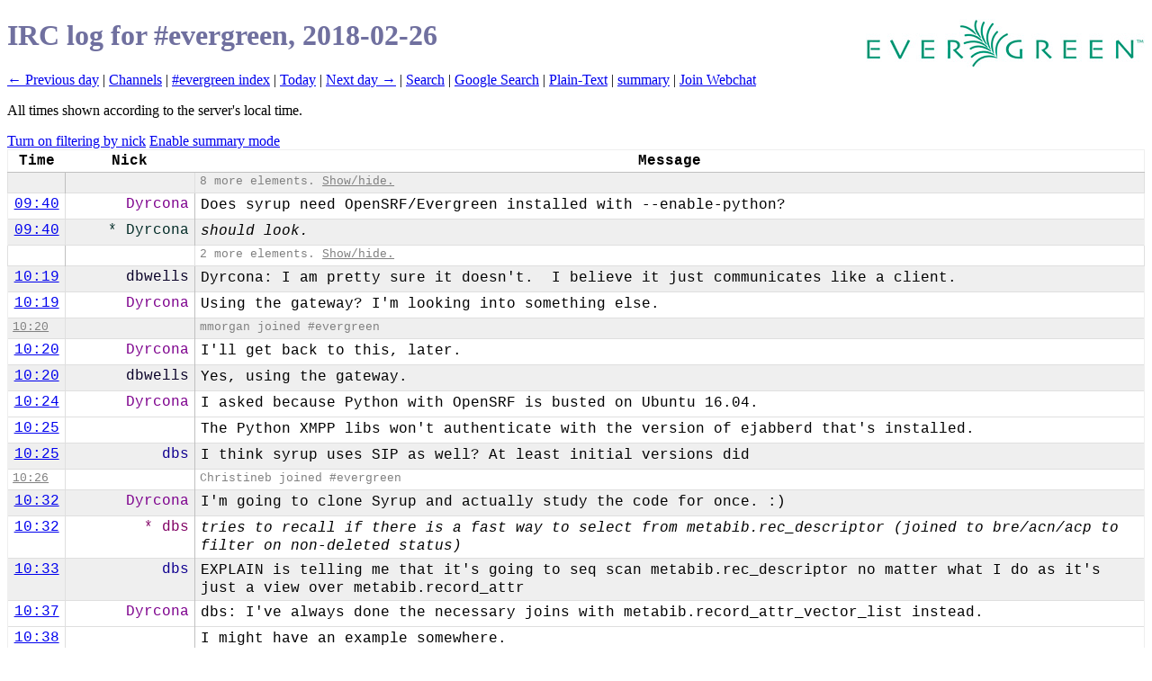

--- FILE ---
content_type: application/xhtml+xml; charset=utf-8
request_url: http://irc.evergreen-ils.org/evergreen/2018-02-26
body_size: 35946
content:
<!DOCTYPE html PUBLIC "-//W3C//DTD XHTML 1.0 Strict//EN"
    "http://www.w3.org/TR/xhtml1/DTD/xhtml1-strict.dtd">

<html xmlns="http://www.w3.org/1999/xhtml" xml:lang="en">
<head>
    <meta name="description" content="IRC LOG for channel #evergreen" />
    <meta name="viewport" content="width=device-width" />
    <link rel="stylesheet" type="text/css" href="/s/style.css" title="Irclog Stylesheet" />
    <link rel="shortcut icon" href="/s/favicon.ico" type="image/x-icon" />
    <link rel="canonical" 
        href="/evergreen/2018-02-26" />
    <title>IRC log for #evergreen, 2018-02-26</title>
	
	
</head>
<body>
    <p><a href="http://evergreen-ils.org/"><img style="float:right; border:none"
        src="/s/small_logo.jpg" alt="Evergreen ILS Website"/></a></p>
    
    <h1>IRC log for #evergreen, 2018-02-26</h1>

    
        <p>
        
        <a href="/evergreen/2018-02-25" rel="prev">
        &larr; Previous day</a> |
     
    <a href="/">Channels</a> |
	<a href="/evergreen/">#evergreen index</a> |
	<a href="/evergreen/today">Today</a> |
    
        
        <a href="/evergreen/2018-02-27" rel="next">
        Next day &rarr;</a> |
    
    <a href="/evergreen/search">Search</a> |
    <a href="http://www.google.com/search?q=site%3Airc.evergreen-ils.org+inurl%3Aevergreen">Google Search</a>
	| <a href="/evergreen/2018-02-26/text">Plain-Text</a> |
    
    <a href="/evergreen/2018-02-26/summary">summary</a>
    
    
    | <a href="https://webchat.freenode.net/?channels=evergreen">Join Webchat</a>
	</p>


    <p>All times shown according to the server&#39;s local time.</p>
    
    <div>
	<span style="display: none;" id="filter_toggle"></span>
    <span id="summary_container" />
    </div>
    
	
    <form action="#" name="summary_form" id="summary_form">
	
    <span id="top" />
    <table id="log" style="clear:both">
        <tr class="head">
		
            <th>Time</th>
            <th>Nick</th>
            <th>Message</th>
        </tr>
        
<tr id="id_l2" class="new special dark">
	<td class="time" id="i_347336"><a href="/evergreen/2018-02-26#i_347336">00:36</a></td>
	<td style="color: #ad7900" class="nick"></td>
	<td class="msg ">Jillianne joined #evergreen</td>
</tr>

        
<tr id="id_l3" class="cont special dark">
	<td class="time" id="i_347337"><a href="/evergreen/2018-02-26#i_347337">07:02</a></td>
	<td style="color: #ad7900" class="nick"></td>
	<td class="msg ">JBoyer joined #evergreen</td>
</tr>

        
<tr id="id_l4" class="cont special dark">
	<td class="time" id="i_347338"><a href="/evergreen/2018-02-26#i_347338">07:17</a></td>
	<td style="color: #ad7900" class="nick"></td>
	<td class="msg ">agoben joined #evergreen</td>
</tr>

        
<tr id="id_l5" class="cont special dark">
	<td class="time" id="i_347339"><a href="/evergreen/2018-02-26#i_347339">07:39</a></td>
	<td style="color: #ad7900" class="nick"></td>
	<td class="msg ">rlefaive joined #evergreen</td>
</tr>

        
<tr id="id_l6" class="cont special dark">
	<td class="time" id="i_347340"><a href="/evergreen/2018-02-26#i_347340">08:34</a></td>
	<td style="color: #ad7900" class="nick"></td>
	<td class="msg ">Dyrcona joined #evergreen</td>
</tr>

        
<tr id="id_l7" class="cont special dark">
	<td class="time" id="i_347341"><a href="/evergreen/2018-02-26#i_347341">08:39</a></td>
	<td style="color: #ad7900" class="nick"></td>
	<td class="msg ">mmorgan joined #evergreen</td>
</tr>

        
<tr id="id_l8" class="cont special dark">
	<td class="time" id="i_347342"><a href="/evergreen/2018-02-26#i_347342">09:28</a></td>
	<td style="color: #ad7900" class="nick"></td>
	<td class="msg ">yboston joined #evergreen</td>
</tr>

        
<tr id="id_l9" class="cont special dark">
	<td class="time" id="i_347343"><a href="/evergreen/2018-02-26#i_347343">09:31</a></td>
	<td style="color: #ad7900" class="nick"></td>
	<td class="msg ">mmorgan1 joined #evergreen</td>
</tr>

        
<tr id="id_l10" class="new nick nick_Dyrcona">
	<td class="time" id="i_347344"><a href="/evergreen/2018-02-26#i_347344">09:40</a></td>
	<td style="color: #7d008d" class="nick">Dyrcona</td>
	<td class="msg ">Does syrup need OpenSRF/Evergreen installed with --enable-python?</td>
</tr>

        
<tr id="id_l11" class="new nick nick_Dyrcona dark">
	<td class="time" id="i_347345"><a href="/evergreen/2018-02-26#i_347345">09:40</a></td>
	<td style="color: #032c28" class="nick">* Dyrcona</td>
	<td class="msg act ">should look.</td>
</tr>

        
<tr id="id_l12" class="new special">
	<td class="time" id="i_347346"><a href="/evergreen/2018-02-26#i_347346">09:51</a></td>
	<td style="color: #ad7900" class="nick"></td>
	<td class="msg ">kmlussier joined #evergreen</td>
</tr>

        
<tr id="id_l13" class="cont special">
	<td class="time" id="i_347348"><a href="/evergreen/2018-02-26#i_347348">10:02</a></td>
	<td style="color: #ad7900" class="nick"></td>
	<td class="msg ">jvwoolf joined #evergreen</td>
</tr>

        
<tr id="id_l14" class="new nick nick_dbwells dark">
	<td class="time" id="i_347349"><a href="/evergreen/2018-02-26#i_347349">10:19</a></td>
	<td style="color: #090028" class="nick">dbwells</td>
	<td class="msg ">Dyrcona: I am pretty sure it doesn't.  I believe it just communicates like a client.</td>
</tr>

        
<tr id="id_l15" class="new nick nick_Dyrcona">
	<td class="time" id="i_347350"><a href="/evergreen/2018-02-26#i_347350">10:19</a></td>
	<td style="color: #7d008d" class="nick">Dyrcona</td>
	<td class="msg ">Using the gateway? I'm looking into something else.</td>
</tr>

        
<tr id="id_l16" class="new special dark">
	<td class="time" id="i_347351"><a href="/evergreen/2018-02-26#i_347351">10:20</a></td>
	<td style="color: #ad7900" class="nick"></td>
	<td class="msg ">mmorgan joined #evergreen</td>
</tr>

        
<tr id="id_l17" class="new nick nick_Dyrcona">
	<td class="time" id="i_347352"><a href="/evergreen/2018-02-26#i_347352">10:20</a></td>
	<td style="color: #7d008d" class="nick">Dyrcona</td>
	<td class="msg ">I'll get back to this, later.</td>
</tr>

        
<tr id="id_l18" class="new nick nick_dbwells dark">
	<td class="time" id="i_347353"><a href="/evergreen/2018-02-26#i_347353">10:20</a></td>
	<td style="color: #090028" class="nick">dbwells</td>
	<td class="msg ">Yes, using the gateway.</td>
</tr>

        
<tr id="id_l19" class="new nick nick_Dyrcona">
	<td class="time" id="i_347354"><a href="/evergreen/2018-02-26#i_347354">10:24</a></td>
	<td style="color: #7d008d" class="nick">Dyrcona</td>
	<td class="msg ">I asked because Python with OpenSRF is busted on Ubuntu 16.04.</td>
</tr>

        
<tr id="id_l20" class="cont nick nick_Dyrcona">
	<td class="time" id="i_347355"><a href="/evergreen/2018-02-26#i_347355">10:25</a></td>
	<td style="color: #7d008d" class="nick">Dyrcona</td>
	<td class="msg ">The Python XMPP libs won't authenticate with the version of ejabberd that's installed.</td>
</tr>

        
<tr id="id_l21" class="new nick nick_dbs dark">
	<td class="time" id="i_347356"><a href="/evergreen/2018-02-26#i_347356">10:25</a></td>
	<td style="color: #100090" class="nick">dbs</td>
	<td class="msg ">I think syrup uses SIP as well? At least initial versions did</td>
</tr>

        
<tr id="id_l22" class="new special">
	<td class="time" id="i_347357"><a href="/evergreen/2018-02-26#i_347357">10:26</a></td>
	<td style="color: #ad7900" class="nick"></td>
	<td class="msg ">Christineb joined #evergreen</td>
</tr>

        
<tr id="id_l23" class="new nick nick_Dyrcona dark">
	<td class="time" id="i_347358"><a href="/evergreen/2018-02-26#i_347358">10:32</a></td>
	<td style="color: #7d008d" class="nick">Dyrcona</td>
	<td class="msg ">I'm going to clone Syrup and actually study the code for once. :)</td>
</tr>

        
<tr id="id_l24" class="new nick nick_dbs">
	<td class="time" id="i_347359"><a href="/evergreen/2018-02-26#i_347359">10:32</a></td>
	<td style="color: #800064" class="nick">* dbs</td>
	<td class="msg act ">tries to recall if there is a fast way to select from metabib.rec_descriptor (joined to bre/acn/acp to filter on non-deleted status)</td>
</tr>

        
<tr id="id_l25" class="new nick nick_dbs dark">
	<td class="time" id="i_347360"><a href="/evergreen/2018-02-26#i_347360">10:33</a></td>
	<td style="color: #100090" class="nick">dbs</td>
	<td class="msg ">EXPLAIN is telling me that it's going to seq scan metabib.rec_descriptor no matter what I do as it's just a view over metabib.record_attr</td>
</tr>

        
<tr id="id_l26" class="new nick nick_Dyrcona">
	<td class="time" id="i_347361"><a href="/evergreen/2018-02-26#i_347361">10:37</a></td>
	<td style="color: #7d008d" class="nick">Dyrcona</td>
	<td class="msg ">dbs: I've always done the necessary joins with metabib.record_attr_vector_list instead.</td>
</tr>

        
<tr id="id_l27" class="cont nick nick_Dyrcona">
	<td class="time" id="i_347362"><a href="/evergreen/2018-02-26#i_347362">10:38</a></td>
	<td style="color: #7d008d" class="nick">Dyrcona</td>
	<td class="msg ">I might have an example somewhere.</td>
</tr>

        
<tr id="id_l28" class="new nick nick_dbs dark">
	<td class="time" id="i_347363"><a href="/evergreen/2018-02-26#i_347363">10:38</a></td>
	<td style="color: #100090" class="nick">dbs</td>
	<td class="msg ">Dyrcona: cool, I was starting to go down that road</td>
</tr>

        
<tr id="id_l29" class="new nick nick_Dyrcona">
	<td class="time" id="i_347364"><a href="/evergreen/2018-02-26#i_347364">10:40</a></td>
	<td style="color: #7d008d" class="nick">Dyrcona</td>
	<td class="msg "><a href="https://github.com/Dyrcona/evergreen_utilities/blob/master/sql/coded_values_by_barcode.sql" title="https://github.com/Dyrcona/evergreen_utilities/blob/master/sql/coded_values_by_barcode.sql">https://github.com/Dyrcona/evergreen_utilitie​s/blob/master/sql/coded_values_by_barcode.sql</a></td>
</tr>

        
<tr id="id_l30" class="cont nick nick_Dyrcona">
	<td class="time" id="i_347365"><a href="/evergreen/2018-02-26#i_347365">10:40</a></td>
	<td style="color: #7d008d" class="nick">Dyrcona</td>
	<td class="msg ">Just for reference, though you probably don't need it. :)</td>
</tr>

        
<tr id="id_l31" class="new nick nick_dbs dark">
	<td class="time" id="i_347366"><a href="/evergreen/2018-02-26#i_347366">10:43</a></td>
	<td style="color: #100090" class="nick">dbs</td>
	<td class="msg ">Yeah I've arrived at EXPLAIN SELECT COUNT(*) FROM metabib.record_attr_vector_list mravl INNER JOIN biblio.record_entry bre ON bre.id = mravl.source INNER JOIN asset.call_number acn ON acn.record = bre.id INNER JOIN asset.copy acp ON acp.call_number = acn.id WHERE acp.deleted IS FALSE AND acn.deleted IS FALSE AND bre.deleted IS FALSE AND mravl.vlist @&gt; ARRAY[543] AND acn.owning_lib IN (103, 150)</td>
</tr>

        
<tr id="id_l32" class="cont nick nick_dbs dark">
	<td class="time" id="i_347367"><a href="/evergreen/2018-02-26#i_347367">10:43</a></td>
	<td style="color: #100090" class="nick">dbs</td>
	<td class="msg ">;</td>
</tr>

        
<tr id="id_l33" class="cont nick nick_dbs dark">
	<td class="time" id="i_347368"><a href="/evergreen/2018-02-26#i_347368">10:44</a></td>
	<td style="color: #100090" class="nick">dbs</td>
	<td class="msg ">cost of 31995 is way better than 33560347</td>
</tr>

        
<tr id="id_l34" class="new nick nick_Dyrcona">
	<td class="time" id="i_347369"><a href="/evergreen/2018-02-26#i_347369">10:44</a></td>
	<td style="color: #7d008d" class="nick">Dyrcona</td>
	<td class="msg ">:)</td>
</tr>

        
<tr id="id_l35" class="new nick nick_dbs dark">
	<td class="time" id="i_347370"><a href="/evergreen/2018-02-26#i_347370">10:45</a></td>
	<td style="color: #100090" class="nick">dbs</td>
	<td class="msg ">And now I can tell we have 7,546 musical recordings. Yay!</td>
</tr>

        
<tr id="id_l36" class="new nick nick_dbwells">
	<td class="time" id="i_347371"><a href="/evergreen/2018-02-26#i_347371">10:49</a></td>
	<td style="color: #090028" class="nick">dbwells</td>
	<td class="msg ">dbs: would that be recordings of music, or recordings of musicals? :)</td>
</tr>

        
<tr id="id_l37" class="new nick nick_dbs dark">
	<td class="time" id="i_347372"><a href="/evergreen/2018-02-26#i_347372">11:06</a></td>
	<td style="color: #100090" class="nick">dbs</td>
	<td class="msg ">dbwells++</td>
</tr>

        
<tr id="id_l38" class="new nick nick_dbs">
	<td class="time" id="i_347373"><a href="/evergreen/2018-02-26#i_347373">11:06</a></td>
	<td style="color: #800064" class="nick">* dbs</td>
	<td class="msg act ">sings his SQL queries</td>
</tr>

        
<tr id="id_l39" class="new nick nick_dbwells dark">
	<td class="time" id="i_347374"><a href="/evergreen/2018-02-26#i_347374">11:09</a></td>
	<td style="color: #090028" class="nick">dbwells</td>
	<td class="msg ">ls</td>
</tr>

        
<tr id="id_l40" class="new special">
	<td class="time" id="i_347375"><a href="/evergreen/2018-02-26#i_347375">11:11</a></td>
	<td style="color: #ad7900" class="nick"></td>
	<td class="msg ">rlefaive joined #evergreen</td>
</tr>

        
<tr id="id_l41" class="cont special">
	<td class="time" id="i_347376"><a href="/evergreen/2018-02-26#i_347376">11:16</a></td>
	<td style="color: #ad7900" class="nick"></td>
	<td class="msg ">beanjammin joined #evergreen</td>
</tr>

        
<tr id="id_l42" class="cont special">
	<td class="time" id="i_347377"><a href="/evergreen/2018-02-26#i_347377">11:26</a></td>
	<td style="color: #ad7900" class="nick"></td>
	<td class="msg ">rlefaive joined #evergreen</td>
</tr>

        
<tr id="id_l43" class="cont special">
	<td class="time" id="i_347378"><a href="/evergreen/2018-02-26#i_347378">12:02</a></td>
	<td style="color: #ad7900" class="nick"></td>
	<td class="msg ">jvwoolf joined #evergreen</td>
</tr>

        
<tr id="id_l44" class="cont special">
	<td class="time" id="i_347379"><a href="/evergreen/2018-02-26#i_347379">12:11</a></td>
	<td style="color: #ad7900" class="nick"></td>
	<td class="msg ">jeff__ joined #evergreen</td>
</tr>

        
<tr id="id_l45" class="cont special">
	<td class="time" id="i_347380"><a href="/evergreen/2018-02-26#i_347380">12:23</a></td>
	<td style="color: #ad7900" class="nick"></td>
	<td class="msg ">khuckins joined #evergreen</td>
</tr>

        
<tr id="id_l46" class="cont special">
	<td class="time" id="i_347381"><a href="/evergreen/2018-02-26#i_347381">12:49</a></td>
	<td style="color: #ad7900" class="nick"></td>
	<td class="msg ">jihpringle joined #evergreen</td>
</tr>

        
<tr id="id_l47" class="cont special">
	<td class="time" id="i_347382"><a href="/evergreen/2018-02-26#i_347382">13:00</a></td>
	<td style="color: #ad7900" class="nick"></td>
	<td class="msg ">khuckins_ joined #evergreen</td>
</tr>

        
<tr id="id_l48" class="new nick nick_kmlussier dark">
	<td class="time" id="i_347383"><a href="/evergreen/2018-02-26#i_347383">13:02</a></td>
	<td style="color: #080002" class="nick">kmlussier</td>
	<td class="msg ">Did the point releases ever go out last week?</td>
</tr>

        
<tr id="id_l49" class="new nick nick_jeff">
	<td class="time" id="i_347384"><a href="/evergreen/2018-02-26#i_347384">13:02</a></td>
	<td style="color: #001009" class="nick">jeff</td>
	<td class="msg ">Is there a way to have a MARC template where the 008 has positions 00-05 (the &quot;Date entered on file&quot;) updated when the template is loaded into the MARC editor? Right now it seems that you must select &quot;Add/Replace 008&quot; to trigger that, but I might be missing something.</td>
</tr>

        
<tr id="id_l50" class="new nick nick_kmlussier dark">
	<td class="time" id="i_347385"><a href="/evergreen/2018-02-26#i_347385">13:03</a></td>
	<td style="color: #080002" class="nick">kmlussier</td>
	<td class="msg ">The downloads page tells me 'yes.'</td>
</tr>

        
<tr id="id_l51" class="new nick nick_Dyrcona">
	<td class="time" id="i_347386"><a href="/evergreen/2018-02-26#i_347386">13:06</a></td>
	<td style="color: #7d008d" class="nick">Dyrcona</td>
	<td class="msg ">jeff: No, but patches welcome! :)</td>
</tr>

        
<tr id="id_l52" class="new special dark">
	<td class="time" id="i_347387"><a href="/evergreen/2018-02-26#i_347387">13:10</a></td>
	<td style="color: #ad7900" class="nick"></td>
	<td class="msg ">khuckins__ joined #evergreen</td>
</tr>

        
<tr id="id_l53" class="new nick nick_JBoyer">
	<td class="time" id="i_347388"><a href="/evergreen/2018-02-26#i_347388">13:11</a></td>
	<td style="color: #357843" class="nick">JBoyer</td>
	<td class="msg ">@marc 008</td>
</tr>

        
<tr id="id_l54" class="new nick nick_pinesol_green dark">
	<td class="time" id="i_347389"><a href="/evergreen/2018-02-26#i_347389">13:11</a></td>
	<td style="color: #bb004d" class="nick">pinesol_green</td>
	<td class="msg ">JBoyer: This field contains 40 character positions (00-39) that provide coded information about the record as a whole and about special bibliographic aspects of the item being cataloged. These coded data elements are potentially useful for retrieval and data management purposes. []</td>
</tr>

        
<tr id="id_l55" class="new nick nick_JBoyer">
	<td class="time" id="i_347390"><a href="/evergreen/2018-02-26#i_347390">13:11</a></td>
	<td style="color: #357843" class="nick">JBoyer</td>
	<td class="msg ">Hmph</td>
</tr>

        
<tr id="id_l56" class="cont nick nick_JBoyer">
	<td class="time" id="i_347391"><a href="/evergreen/2018-02-26#i_347391">13:12</a></td>
	<td style="color: #357843" class="nick">JBoyer</td>
	<td class="msg ">Ah. I misunderstood what jeff was asking. (why change it on edit?) I missed the &quot;new from a template&quot; part.</td>
</tr>

        
<tr id="id_l57" class="new nick nick_Dyrcona dark">
	<td class="time" id="i_347392"><a href="/evergreen/2018-02-26#i_347392">13:13</a></td>
	<td style="color: #7d008d" class="nick">Dyrcona</td>
	<td class="msg ">kmlussier: I don't think the branches were tagged, and I didn't see any release announcement(s).</td>
</tr>

        
<tr id="id_l58" class="cont nick nick_Dyrcona dark">
	<td class="time" id="i_347393"><a href="/evergreen/2018-02-26#i_347393">13:13</a></td>
	<td style="color: #7d008d" class="nick">Dyrcona</td>
	<td class="msg ">JBoyer jeff: I've heard of a request for that feature before.</td>
</tr>

        
<tr id="id_l59" class="new nick nick_JBoyer">
	<td class="time" id="i_347394"><a href="/evergreen/2018-02-26#i_347394">13:18</a></td>
	<td style="color: #357843" class="nick">JBoyer</td>
	<td class="msg ">I'm not sure how many catalogers have noticed that it's not right, I'm not sure we've had a request for it yet,  but doesn't seem a terribly hard thing to implement (says I, having not yet looked at the marc edit controller)</td>
</tr>

        
<tr id="id_l60" class="cont nick nick_JBoyer">
	<td class="time" id="i_347395"><a href="/evergreen/2018-02-26#i_347395">13:18</a></td>
	<td style="color: #357843" class="nick">JBoyer</td>
	<td class="msg ">is anyone else seeing bug 1751520 (reporter not loading in the web client)? I'm hitting this on our local branch and a straight rel_3_0. My desk is beginning to dent from all of the headdesk.</td>
</tr>

        
<tr id="id_l61" class="new nick nick_pinesol_green dark">
	<td class="time" id="i_347396"><a href="/evergreen/2018-02-26#i_347396">13:18</a></td>
	<td style="color: #bb004d" class="nick">pinesol_green</td>
	<td class="msg ">Launchpad bug 1751520 in Evergreen &quot;Reporter doesn't load in rel_3_0 web client&quot; [High,New] <a href="https://launchpad.net/bugs/1751520" title="https://launchpad.net/bugs/1751520">https://launchpad.net/bugs/1751520</a></td>
</tr>

        
<tr id="id_l62" class="new nick nick_kmlussier">
	<td class="time" id="i_347397"><a href="/evergreen/2018-02-26#i_347397">13:21</a></td>
	<td style="color: #080002" class="nick">kmlussier</td>
	<td class="msg ">JBoyer: Getting a blank screen after choosing reports from the admin menu? Yes, I'm seeing that.</td>
</tr>

        
<tr id="id_l63" class="new nick nick_JBoyer dark">
	<td class="time" id="i_347398"><a href="/evergreen/2018-02-26#i_347398">13:23</a></td>
	<td style="color: #357843" class="nick">JBoyer</td>
	<td class="msg ">That makes me feel a little better. (i.e. not a local problem) The worst part is that I can't see that anything has changed since rel_3_0_2 or so that should affect it :/</td>
</tr>

        
<tr id="id_l64" class="new nick nick_kmlussier">
	<td class="time" id="i_347399"><a href="/evergreen/2018-02-26#i_347399">13:25</a></td>
	<td style="color: #7f6f00" class="nick">* kmlussier</td>
	<td class="msg act ">will confirm it.</td>
</tr>

        
<tr id="id_l65" class="new nick nick_kmlussier dark">
	<td class="time" id="i_347400"><a href="/evergreen/2018-02-26#i_347400">13:25</a></td>
	<td style="color: #080002" class="nick">kmlussier</td>
	<td class="msg ">I'm on master</td>
</tr>

        
<tr id="id_l66" class="new nick nick_JBoyer">
	<td class="time" id="i_347401"><a href="/evergreen/2018-02-26#i_347401">13:25</a></td>
	<td style="color: #357843" class="nick">JBoyer</td>
	<td class="msg ">kmlussier++</td>
</tr>

        
<tr id="id_l67" class="cont nick nick_JBoyer">
	<td class="time" id="i_347402"><a href="/evergreen/2018-02-26#i_347402">13:26</a></td>
	<td style="color: #357843" class="nick">JBoyer</td>
	<td class="msg ">That was the other thing I was curious about .</td>
</tr>

        
<tr id="id_l68" class="new nick nick_kmlussier dark">
	<td class="time" id="i_347403"><a href="/evergreen/2018-02-26#i_347403">13:27</a></td>
	<td style="color: #080002" class="nick">kmlussier</td>
	<td class="msg ">I was going to test that when I was going through my bug mail this morning, but other things came up.</td>
</tr>

        
<tr id="id_l69" class="new nick nick_miker">
	<td class="time" id="i_347405"><a href="/evergreen/2018-02-26#i_347405">13:30</a></td>
	<td style="color: #14000e" class="nick">miker</td>
	<td class="msg ">jeff: hrm.. no, it doesn't do that for brand new records, but that'd be good... it does mangle the 005, though</td>
</tr>

        
<tr id="id_l70" class="new special dark">
	<td class="time" id="i_347406"><a href="/evergreen/2018-02-26#i_347406">13:31</a></td>
	<td style="color: #ad7900" class="nick"></td>
	<td class="msg ">khuckins__ joined #evergreen</td>
</tr>

        
<tr id="id_l71" class="new nick nick_miker">
	<td class="time" id="i_347407"><a href="/evergreen/2018-02-26#i_347407">13:31</a></td>
	<td style="color: #00071c" class="nick">* miker</td>
	<td class="msg act ">should read all the lines</td>
</tr>

        
<tr id="id_l72" class="new nick nick_miker dark">
	<td class="time" id="i_347408"><a href="/evergreen/2018-02-26#i_347408">13:31</a></td>
	<td style="color: #14000e" class="nick">miker</td>
	<td class="msg ">JBoyer++</td>
</tr>

        
<tr id="id_l73" class="new special">
	<td class="time" id="i_347409"><a href="/evergreen/2018-02-26#i_347409">13:32</a></td>
	<td style="color: #ad7900" class="nick"></td>
	<td class="msg ">khuckins_ joined #evergreen</td>
</tr>

        
<tr id="id_l74" class="new nick nick_jeff dark">
	<td class="time" id="i_347410"><a href="/evergreen/2018-02-26#i_347410">14:12</a></td>
	<td style="color: #001009" class="nick">jeff</td>
	<td class="msg ">you can't add/replace 008 on a new record in webby because the editor tries to generate a selector based on the contents of the 901$c which doesn't (yet) exist.</td>
</tr>

        
<tr id="id_l75" class="new special">
	<td class="time" id="i_347411"><a href="/evergreen/2018-02-26#i_347411">14:12</a></td>
	<td style="color: #ad7900" class="nick"></td>
	<td class="msg ">Lee-Richards joined #evergreen</td>
</tr>

        
<tr id="id_l76" class="new nick nick_Lee-Richards dark">
	<td class="time" id="i_347412"><a href="/evergreen/2018-02-26#i_347412">14:12</a></td>
	<td style="color: #210022" class="nick">Lee-Richards</td>
	<td class="msg ">Is Evergreen able to run with UNICODE?</td>
</tr>

        
<tr id="id_l77" class="new nick nick_jeff">
	<td class="time" id="i_347413"><a href="/evergreen/2018-02-26#i_347413">14:13</a></td>
	<td style="color: #001009" class="nick">jeff</td>
	<td class="msg ">and you can't add/replace 008 on an existing record in webby if the active field is the 008, because in the process of deleting the 008 field it sets record to null, then tries to use that null reference to call insertOrderedFields.</td>
</tr>

        
<tr id="id_l78" class="new nick nick_phasefx dark">
	<td class="time" id="i_347414"><a href="/evergreen/2018-02-26#i_347414">14:20</a></td>
	<td style="color: #007f88" class="nick">phasefx</td>
	<td class="msg ">Lee-Richards: Evergreen uses Unicode</td>
</tr>

        
<tr id="id_l79" class="new nick nick_JBoyer">
	<td class="time" id="i_347415"><a href="/evergreen/2018-02-26#i_347415">14:28</a></td>
	<td style="color: #357843" class="nick">JBoyer</td>
	<td class="msg ">miker, kmlussier: Behold: <a href="https://github.com/wix/angular-tree-control/issues/285" title="https://github.com/wix/angular-tree-control/issues/285">https://github.com/wix/angu​lar-tree-control/issues/285</a></td>
</tr>

        
<tr id="id_l80" class="new nick nick_kmlussier dark">
	<td class="time" id="i_347416"><a href="/evergreen/2018-02-26#i_347416">14:30</a></td>
	<td style="color: #080002" class="nick">kmlussier</td>
	<td class="msg ">JBoyer++</td>
</tr>

        
<tr id="id_l81" class="new nick nick_JBoyer">
	<td class="time" id="i_347417"><a href="/evergreen/2018-02-26#i_347417">14:31</a></td>
	<td style="color: #357843" class="nick">JBoyer</td>
	<td class="msg ">I feel that last comment, in my booooones.</td>
</tr>

        
<tr id="id_l82" class="new nick nick_kmlussier dark">
	<td class="time" id="i_347418"><a href="/evergreen/2018-02-26#i_347418">14:50</a></td>
	<td style="color: #080002" class="nick">kmlussier</td>
	<td class="msg ">heh, I was going to test something in reports, had already forgotten that I couldn't load reports.</td>
</tr>

        
<tr id="id_l83" class="new special">
	<td class="time" id="i_347419"><a href="/evergreen/2018-02-26#i_347419">14:56</a></td>
	<td style="color: #ad7900" class="nick"></td>
	<td class="msg ">kmlussier joined #evergreen</td>
</tr>

        
<tr id="id_l84" class="cont special">
	<td class="time" id="i_347420"><a href="/evergreen/2018-02-26#i_347420">14:58</a></td>
	<td style="color: #ad7900" class="nick"></td>
	<td class="msg ">Dyrcona joined #evergreen</td>
</tr>

        
<tr id="id_l85" class="new nick nick_Dyrcona dark">
	<td class="time" id="i_347421"><a href="/evergreen/2018-02-26#i_347421">14:59</a></td>
	<td style="color: #7d008d" class="nick">Dyrcona</td>
	<td class="msg ">kmlussier: I jinxed it by saying that I never have problems with the wifi here. :)</td>
</tr>

        
<tr id="id_l86" class="new nick nick_kmlussier">
	<td class="time" id="i_347422"><a href="/evergreen/2018-02-26#i_347422">15:00</a></td>
	<td style="color: #080002" class="nick">kmlussier</td>
	<td class="msg ">@blame Dyrcona</td>
</tr>

        
<tr id="id_l87" class="new nick nick_pinesol_green dark">
	<td class="time" id="i_347423"><a href="/evergreen/2018-02-26#i_347423">15:00</a></td>
	<td style="color: #bb004d" class="nick">pinesol_green</td>
	<td class="msg ">kmlussier: Forget it, Jake. It's just Dyrcona.</td>
</tr>

        
<tr id="id_l88" class="new nick nick_Dyrcona">
	<td class="time" id="i_347424"><a href="/evergreen/2018-02-26#i_347424">15:00</a></td>
	<td style="color: #7d008d" class="nick">Dyrcona</td>
	<td class="msg ">hah!</td>
</tr>

        
<tr id="id_l89" class="cont nick nick_Dyrcona">
	<td class="time" id="i_347425"><a href="/evergreen/2018-02-26#i_347425">15:00</a></td>
	<td style="color: #7d008d" class="nick">Dyrcona</td>
	<td class="msg ">Now, I'm plugged in and using the wifi. We'll see how that works out. :)</td>
</tr>

        
<tr id="id_l90" class="cont nick nick_Dyrcona">
	<td class="time" id="i_347426"><a href="/evergreen/2018-02-26#i_347426">15:02</a></td>
	<td style="color: #7d008d" class="nick">Dyrcona</td>
	<td class="msg ">Maybe, I should not have started listening to Downchild Blues Band?</td>
</tr>

        
<tr id="id_l91" class="new special dark">
	<td class="time" id="i_347427"><a href="/evergreen/2018-02-26#i_347427">15:02</a></td>
	<td style="color: #ad7900" class="nick"></td>
	<td class="msg ">mmorgan1 joined #evergreen</td>
</tr>

        
<tr id="id_l92" class="new nick nick_JBoyer">
	<td class="time" id="i_347428"><a href="/evergreen/2018-02-26#i_347428">15:06</a></td>
	<td style="color: #357843" class="nick">JBoyer</td>
	<td class="msg ">More like download blues band? Ha, cha, cha.</td>
</tr>

        
<tr id="id_l93" class="cont nick nick_JBoyer">
	<td class="time" id="i_347429"><a href="/evergreen/2018-02-26#i_347429">15:06</a></td>
	<td style="color: #357843" class="nick">JBoyer</td>
	<td class="msg ">miker, kmlussier: I think I have a fix for the reporter, its installing now so I can do science to it.</td>
</tr>

        
<tr id="id_l94" class="new nick nick_Dyrcona dark">
	<td class="time" id="i_347430"><a href="/evergreen/2018-02-26#i_347430">15:07</a></td>
	<td style="color: #7d008d" class="nick">Dyrcona</td>
	<td class="msg ">heh</td>
</tr>

        
<tr id="id_l95" class="new nick nick_JBoyer">
	<td class="time" id="i_347431"><a href="/evergreen/2018-02-26#i_347431">15:19</a></td>
	<td style="color: #009878" class="nick">* JBoyer</td>
	<td class="msg act ">looks like he was too close a cartoon explosion, hair all awry, ashes everywhere.</td>
</tr>

        
<tr id="id_l96" class="new nick nick_JBoyer dark">
	<td class="time" id="i_347432"><a href="/evergreen/2018-02-26#i_347432">15:20</a></td>
	<td style="color: #357843" class="nick">JBoyer</td>
	<td class="msg ">perhaps another test...</td>
</tr>

        
<tr id="id_l97" class="new nick nick_kmlussier">
	<td class="time" id="i_347433"><a href="/evergreen/2018-02-26#i_347433">15:26</a></td>
	<td style="color: #7f6f00" class="nick">* kmlussier</td>
	<td class="msg act ">wishes she could see this.</td>
</tr>

        
<tr id="id_l98" class="new nick nick_miker dark">
	<td class="time" id="i_347434"><a href="/evergreen/2018-02-26#i_347434">15:26</a></td>
	<td style="color: #14000e" class="nick">miker</td>
	<td class="msg ">kmlussier++ (signoff)</td>
</tr>

        
<tr id="id_l99" class="new nick nick_kmlussier">
	<td class="time" id="i_347435"><a href="/evergreen/2018-02-26#i_347435">15:27</a></td>
	<td style="color: #080002" class="nick">kmlussier</td>
	<td class="msg ">miker++ #Putting up with all my feedback. :)</td>
</tr>

        
<tr id="id_l100" class="new nick nick_miker dark">
	<td class="time" id="i_347436"><a href="/evergreen/2018-02-26#i_347436">15:28</a></td>
	<td style="color: #14000e" class="nick">miker</td>
	<td class="msg ">kmlussier++ #providing feedback to put up with^W^W^Wimprove the code!</td>
</tr>

        
<tr id="id_l101" class="new nick nick_kmlussier">
	<td class="time" id="i_347437"><a href="/evergreen/2018-02-26#i_347437">15:28</a></td>
	<td style="color: #080002" class="nick">kmlussier</td>
	<td class="msg ">I wish I could say I'm planning to relax for the rest of the day, but there are copy alerts to be tested.</td>
</tr>

        
<tr id="id_l102" class="cont nick nick_kmlussier">
	<td class="time" id="i_347438"><a href="/evergreen/2018-02-26#i_347438">15:55</a></td>
	<td style="color: #080002" class="nick">kmlussier</td>
	<td class="msg ">abneiman: I noticed you set the target for <a href="https://bugs.launchpad.net/evergreen/+bug/1746824" title="https://bugs.launchpad.net/evergreen/+bug/1746824">https://bugs.launchpad.net/evergreen/+bug/1746824</a> to 3.0.4 even though it's a wishlist bug. Is that something you're thinking should be backported or did you really mean to set it to 3.1?</td>
</tr>

        
<tr id="id_l103" class="new nick nick_pinesol_green dark">
	<td class="time" id="i_347439"><a href="/evergreen/2018-02-26#i_347439">15:55</a></td>
	<td style="color: #bb004d" class="nick">pinesol_green</td>
	<td class="msg ">Launchpad bug 1746824 in Evergreen &quot;wishlist: enhance egGrid to allow CSS styling&quot; [Wishlist,Confirmed]</td>
</tr>

        
<tr id="id_l104" class="new nick nick_kmlussier">
	<td class="time" id="i_347440"><a href="/evergreen/2018-02-26#i_347440">15:56</a></td>
	<td style="color: #080002" class="nick">kmlussier</td>
	<td class="msg ">I ask, because your answer will affect whether I add a comment to that bug or not.</td>
</tr>

        
<tr id="id_l105" class="new nick nick_abneiman dark">
	<td class="time" id="i_347441"><a href="/evergreen/2018-02-26#i_347441">15:56</a></td>
	<td style="color: #9fb313" class="nick">abneiman</td>
	<td class="msg ">kmlussier I would like to see it backported if it merges cleanly, but if the consensus is that it is better off in 3.1 that's ok with me</td>
</tr>

        
<tr id="id_l106" class="new special">
	<td class="time" id="i_347442"><a href="/evergreen/2018-02-26#i_347442">15:57</a></td>
	<td style="color: #ad7900" class="nick"></td>
	<td class="msg ">khuckins joined #evergreen</td>
</tr>

        
<tr id="id_l107" class="new nick nick_kmlussier dark">
	<td class="time" id="i_347443"><a href="/evergreen/2018-02-26#i_347443">15:57</a></td>
	<td style="color: #080002" class="nick">kmlussier</td>
	<td class="msg ">abneiman: OK, thanks.</td>
</tr>

        
<tr id="id_l108" class="new special">
	<td class="time" id="i_347444"><a href="/evergreen/2018-02-26#i_347444">16:12</a></td>
	<td style="color: #ad7900" class="nick"></td>
	<td class="msg ">mmorgan joined #evergreen</td>
</tr>

        
<tr id="id_l109" class="cont special">
	<td class="time" id="i_347445"><a href="/evergreen/2018-02-26#i_347445">16:17</a></td>
	<td style="color: #ad7900" class="nick"></td>
	<td class="msg ">Christineb joined #evergreen</td>
</tr>

        
<tr id="id_l110" class="cont special">
	<td class="time" id="i_347446"><a href="/evergreen/2018-02-26#i_347446">17:02</a></td>
	<td style="color: #ad7900" class="nick"></td>
	<td class="msg ">mmorgan left #evergreen</td>
</tr>

        
<tr id="id_l111" class="cont special">
	<td class="time" id="i_347447"><a href="/evergreen/2018-02-26#i_347447">17:12</a></td>
	<td style="color: #ad7900" class="nick"></td>
	<td class="msg ">jvwoolf left #evergreen</td>
</tr>

        

    </table>
	
	</form>
    
    <span id="bottom" />

        <p>
        
        <a href="/evergreen/2018-02-25" rel="prev">
        &larr; Previous day</a> |
     
    <a href="/">Channels</a> |
	<a href="/evergreen/">#evergreen index</a> |
	<a href="/evergreen/today">Today</a> |
    
        
        <a href="/evergreen/2018-02-27" rel="next">
        Next day &rarr;</a> |
    
    <a href="/evergreen/search">Search</a> |
    <a href="http://www.google.com/search?q=site%3Airc.evergreen-ils.org+inurl%3Aevergreen">Google Search</a>
	| <a href="/evergreen/2018-02-26/text">Plain-Text</a> |
    
    <a href="/evergreen/2018-02-26/summary">summary</a>
    
    
    | <a href="https://webchat.freenode.net/?channels=evergreen">Join Webchat</a>
	</p>

    

    <div id="footer">
    <p>Powered by <a href="http://moritz.faui2k3.org/en/ilbot">ilbot</a>.
	<strong>Any questions? Ask bshum in #evergreen on irc.libera.chat</strong></p>
<p>

Evergreen is open source software, freely
licensed under <a href="http://www.gnu.org/licenses/gpl-2.0.html"
target="_blank">GNU GPLv2</a> or later.<br />  The <a
href="http://evergreen-ils.org/blog/?p=583" target="_blank">Evergreen Project is
a member</a> of <a href="http://sfconservancy.org/" target="_blank">Software
Freedom Conservancy</a>.
</p>

</div>


	<script type="text/javascript" src="/s/jquery.min.js"></script>
    <script type="text/javascript">
    IlbotConfig = {
        base_url:  '/',
        channel:   'evergreen',
        day:       '2018-02-26',
        still_today:  false
    };
    </script>
	<script type="text/javascript" src="/s/dynamic.js"></script>		
</body>
</html>
<!--  -->


--- FILE ---
content_type: text/css
request_url: http://irc.evergreen-ils.org/s/style.css
body_size: 1661
content:
body {
	background-color: white;
	color: black;
}

h1, h2, h3,  #footer * { 
    color: #70709f; 
    clear: left;
}

.summary {
    width: 1em !important;
}

#footer {
	background-color: #ececef; 
	border-color: #c0c0ff;
	color: inherit;
	border-top: 2px solid;
	border-bottom: 2px solid;
	margin-bottom: 0.2em;
	padding-top: 0.75ex;
	padding-bottom: 0.75ex;
	min-height: 4.7ex;
	clear: left;
}

#footer * {
  background-color: inherit;
  font-size: 92%;
}

tr, td {
	vertical-align: top;
}

.dark {
	background-color: #efefef;
}

:target {
	background-color: #FFFF66;
}

.special {
	font-size: 80%;
}
.special * {
	color: gray;
}

#log {
    border-collapse: collapse;
    width: 100%;
    border: 1px solid #efefef;
}

#log tr { border-top: 1px solid #efefef; }
#log tr.head, #log tr.dark.new { border-top-style: none; }
#log tr.dark { border-top: 1px solid #dfdfdf; }

#log td, th {
	font-family: Consolas, "Lucida Console", "Courier New", monospace;
    padding: 0.2em 0.4em;
}

#log th { border-bottom: 1px solid #C0C0C0; }

#log .nick {
    text-align: right;
    border-right: 1px solid #C0C0C0;
}

#log .time { border-left:  1px solid #efefef; }
#log .msg  { border-right: 1px solid #efefef; line-height: 1.3em; }
#log .act  { font-style: italic; }

.log-index li {
    display: inline;
}

label,input {
	display: block;
	width: 10em;
	float: left;
	margin-bottom: 2ex;
}

label {
	text-align: right;
	width: 8em;
	padding-right: 2ex;
}

br {
	clear: left;
}

/* index page */

.calendar {
    float: left;
    margin: 0.7em;
    border-collapse: collapse;
}

.calendar th,td {
    height: 1.4em;
    border: 1px solid #dfdfdf;
}

.calendar td {
    font-family: Arial,Helvetica,sans-serif;
    text-align: center;
    padding-left: 4px;
    padding-right: 4px;
}

.calendar a {
    text-decoration: none;
}

.calendar a:hover {
    text-decoration: underline;
}

/* most important channel members. This is subjective, if you have a different
 * opinion, feel free to change */
.nick_timtoady 	{ color: green; font-weight: bold; }
.nick_audreyt 	{ color: red;  font-weight: bold;}

/* above can now be done with ".nick_TimToady", etc. That is, "nick_$nick",
   after $nick has been sanitized. Case-sensitive. See WWW.pm. */

/* all "active" bots, (svnbot6, lambdabot, specbot etc.) */
.bots  {color: #FFA500; font-style: italic}

/* The rest gets dynamically allocated colors */
.nick1 { color: #00AA33; }
.nick2 { color: #AA0000; }
.nick3 { color: #005500; }
.nick4 { color: #FF0077; }
.nick5 { color: blue; }
.nick6 { color: #8B008B; }
.nick7 { color: #50507f; }
.nick8 { color: #00008B; }
.nick9 { color: #222222; }

abbr { cursor: help; }

.search_found {
	font-weight: bold;
}

#log td.msg { text-align: left !important; }


/* position: fixed; set in JS */
#filterbox {
	width: 24em;
	top: 50px;
	right: 1%;
	padding: 10px;
	background: #e0e0e0;
	border: 2px solid #b0b0b0;
}

/* Semantically, a table would be more appropriate. But we want to avoid
   table layout algorithms which are a headtrip. */
#filterbox div {
	font-family: Consolas, "Lucida Console", "Courier New", monospace;
}

/* copy stuff from main table for consistent appearance */

/* TODO nicks in #filterbox could by styled a little more:
  Copy nick colors for easy visual parsing, will need JS to copy classes
  from DOM
*/
#filterbox div.row span {
	float: left;
}
#filterbox div.row {
	clear: both;
}
#filterbox span {
    padding: 0.2em 0.4em;
}
#filterbox span.nick {
    text-align: right;
	width: 40%;
}
#filterbox span.spoken_to,
#filterbox span.spoken_to_show,
#filterbox span.spoken_to_hide
{
	font-size: 80%;
	/* adjust for smaller font (match nick size):
	   1.3em / 0.8 = 1.625em
	*/
	line-height: 1.625em;
}

#filterbox div.row a {
	text-decoration: none;
}
/* underline doesn't work great here because some nicks have underscores */
#filterbox div.row a:hover {
	color: #525266;
}

#filterbox h3,
#filterbox #filtering_off
{
	padding-top: 1.5em;
}

#filtering_off {
	clear: both;
	text-align: left;
}

tr.cont td.nick {
    visibility: hidden;
}

table.calendar a {
    font-weight:  bold;
}

.hidden {
    display: none;
}
